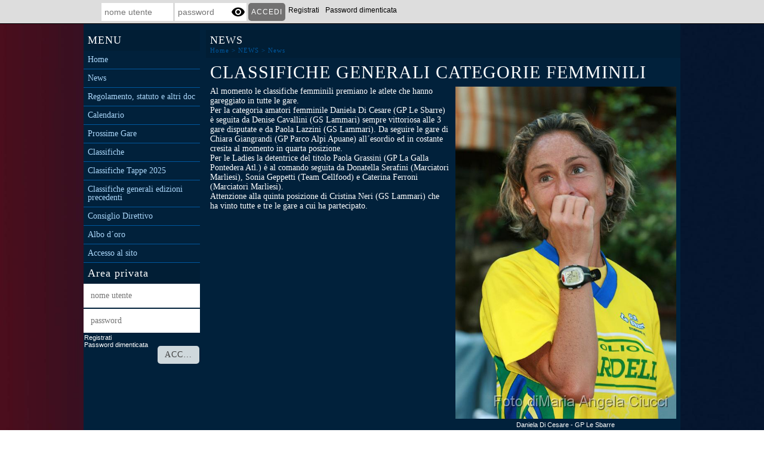

--- FILE ---
content_type: text/html; charset=UTF-8
request_url: https://www.criteriumpodisticotoscano.it/CLASSIFICHE-GENERALI-CATEGORIE-FEMMINILI.htm
body_size: 6167
content:
<!-- T. scheda: 0.001 -->
<!-- T. newsscheda: 0.021 -->
<!DOCTYPE html>
<html lang="it">
<head>
<title>CLASSIFICHE GENERALI CATEGORIE FEMMINILI</title>
<meta charset="utf-8">
<meta name="description" content="Al momento le classifiche femminili premiano le atlete che hanno gareggiato in tutte le gare. Per la categoria amatori femminile Daniela Di Cesare (GP Le Sbarre">
<meta name="keywords" content="News Generiche">
<link rel="canonical" href="https://www.criteriumpodisticotoscano.it/CLASSIFICHE-GENERALI-CATEGORIE-FEMMINILI.htm"><meta http-equiv="Content-Security-Policy" content="upgrade-insecure-requests">
<meta property="og:author" content="www.criteriumpodisticotoscano.it">
<meta property="og:publisher" content="www.sitoper.it">
<meta name="generator" content="www.sitoper.it">
<meta name="robots" content="max-snippet:-1,max-image-preview:standard,max-video-preview:30">
<link rel="stylesheet preload" as="style" type="text/css" href="https://www.criteriumpodisticotoscano.it/fonts/material-icons/material-icons.css">
<link rel="stylesheet preload" as="style" type="text/css" href="https://www.server171.h725.net/fonts/oswald/oswald.css">
<link rel="stylesheet preload" as="style" type="text/css" href="https://www.server171.h725.net/fonts/roboto/roboto.css">
	
<link href="https://www.criteriumpodisticotoscano.it/css_personali/cachestile_ridotta1_larga1_1511.css" rel="stylesheet" type="text/css" media="all">
<meta name="viewport" content="width=device-width, initial-scale=1.0">
<meta name="format-detection" content="telephone=no">

		
<style>

			
	/* sfondo singolo */
	@media all and (min-width: 1000px) {
		body {
		    background-image: url("https://www.criteriumpodisticotoscano.it/foto/grandi/senzatitolo-1jpg") !important;
		    background-attachment: scroll !important;
		    background-position: center center !important;
		    background-repeat: repeat-y !important;
		    background-size: cover !important;
		    background-color: #ffffff !important;
		}
	}
</style>
<script src="https://www.criteriumpodisticotoscano.it/js/jquery.js"></script>
<script src="https://www.criteriumpodisticotoscano.it/js/datatimepicker/jquery.ui.timepicker.js?v=0.3.2" defer></script>
<link href="https://www.criteriumpodisticotoscano.it/js/datatimepicker/jquery.ui.timepicker.css?v=0.3.2" rel="stylesheet" type="text/css"/>
<script src="https://www.criteriumpodisticotoscano.it/js/jquery.ui.core.js"></script>
<script src="https://www.criteriumpodisticotoscano.it/js/datatimepicker/jquery.ui.datepicker.js" defer></script>
<script src="https://www.criteriumpodisticotoscano.it/js/datatimepicker/jquery.ui.timepicker-it.js" defer></script>
<script src="https://www.criteriumpodisticotoscano.it/js/datatimepicker/jquery.ui.datepicker-it.js" defer></script>
<link rel="stylesheet" href="https://www.criteriumpodisticotoscano.it/js/jquery-ui.css">

<script src="https://www.criteriumpodisticotoscano.it/js/libvarie.js?lu=30012026161820"></script>
<script src="https://www.criteriumpodisticotoscano.it/js/cookie/cookie.php?lu=30012026161820" defer></script>
<script src="https://www.criteriumpodisticotoscano.it/js/defer.php?lu=30012026161820" defer></script>
<script src="https://www.criteriumpodisticotoscano.it/js/menu.php?lu=30012026161820" defer></script>
<script src="https://www.criteriumpodisticotoscano.it/js/carrello.php?lu=30012026161820" defer></script>

<link rel="stylesheet preload" as="style" type="text/css" href="https://www.criteriumpodisticotoscano.it/js/slideshow/slideshow_css.php?lu=30012026161820">
<script src="https://www.criteriumpodisticotoscano.it/js/slideshow/slideshow_js.php?lu=30012026161820" defer></script>

<link rel="stylesheet preload" as="style" type="text/css" href="https://www.criteriumpodisticotoscano.it/js/slideshow2.0/slideshow_css.php?lu=30012026161820">
<script src="https://www.criteriumpodisticotoscano.it/js/slideshow2.0/slideshow_js.php?lu=30012026161820" defer></script>

<link rel="stylesheet preload" as="style" type="text/css" href="https://www.criteriumpodisticotoscano.it/js/calendario/calendario.css?lu=30012026161820">
<script src="https://www.criteriumpodisticotoscano.it/js/calendario/calendario.js?lu=30012026161820" defer></script>

<link rel="stylesheet preload" as="style" type="text/css" href="https://www.criteriumpodisticotoscano.it/js/boxscorrimento/boxscorrimento_css.php">
<script src="https://www.criteriumpodisticotoscano.it/js/boxscorrimento/boxscorrimento_js.php?lu=30012026161820" defer></script>

<link rel="stylesheet preload" as="style" type="text/css" href="https://www.criteriumpodisticotoscano.it/lightbox/lightbox_css.php?lu=30012026161820">
<script src="https://www.criteriumpodisticotoscano.it/lightbox/lightbox.js?lu=30012026161820" defer></script>

<script src="https://www.criteriumpodisticotoscano.it/js/inviaamico/inviaamico.js?lu=30012026161820" defer></script>

<!--Per rendere il sistema dei video di sfondo funzionante anche su explorer NON ELIMINARE LACIARE COSI-->
<!--[if lt IE 9]>
<script>
document.createElement('video');
</script>
<![endif]-->


<!-- NON SONO UN MODELLO -->	<script>
		var $jQCheckCampoAggiuntivo = jQuery.noConflict();
		
		$jQCheckCampoAggiuntivo(document).ready(function (index){
			
			$jQCheckCampoAggiuntivo("form[id^='moduloOrdine']").submit(function(index) {
				
				var selettore=$jQCheckCampoAggiuntivo(this).attr('id');
				var array=selettore.split('moduloOrdine');
				var trovate2=true;
				var patternemail = new RegExp(/^(("[\w-+\s]+")|([\w-+]+(?:\.[\w-+]+)*)|("[\w-+\s]+")([\w-+]+(?:\.[\w-+]+)*))(@((?:[\w-+]+\.)*\w[\w-+]{0,66})\.([a-z]{2,6}(?:\.[a-z]{2})?)$)|(@\[?((25[0-5]\.|2[0-4][\d]\.|1[\d]{2}\.|[\d]{1,2}\.))((25[0-5]|2[0-4][\d]|1[\d]{2}|[\d]{1,2})\.){2}(25[0-5]|2[0-4][\d]|1[\d]{2}|[\d]{1,2})\]?$)/i);
				var patterndate = new RegExp(/(?:0[1-9]|[12][0-9]|3[01])\/(?:0[1-9]|1[0-2])\/(?:19|20\d{2})/);
				
				$jQCheckCampoAggiuntivo("#moduloOrdine"+array[1]+" div[id^='ordinedatoaggiuntivovis_']").each(function (index, value) { 
					
					if(
						(!$jQCheckCampoAggiuntivo(this).find('input').val() || $jQCheckCampoAggiuntivo(this).find('input').val()=='undefined') && 
						(!$jQCheckCampoAggiuntivo(this).find('select').val() || $jQCheckCampoAggiuntivo(this).find('select').val()=='undefined') && 
						(!$jQCheckCampoAggiuntivo(this).find('textarea').val() || $jQCheckCampoAggiuntivo(this).find('textarea').val()=='undefined')
					)
					{
						trovate2=false;
					}
					else
					{
						//controllo i dati inseriti se email o data
						if($jQCheckCampoAggiuntivo(this).find('input').attr("id"))
						{
							var tipocampo = $jQCheckCampoAggiuntivo(this).find('input').attr("id").split('_');
							if(tipocampo[0]=='campoemail') 
							{
								if(!patternemail.test( $jQCheckCampoAggiuntivo(this).find('input').val() ))
								{
									trovate2=false;
								}								
							}
							else if(tipocampo[0]=='campodata')
							{
								if(!patterndate.test( $jQCheckCampoAggiuntivo(this).find('input').val() ))
								{
									trovate2=false;
								}
							}
						}						
					}													
				});
				
				if(!trovate2)
					{
					$jQCheckCampoAggiuntivo("#moduloOrdine"+array[1]+" #avvisocampiaggiuntivicomprasubito"+array[1]).show();
					return false;
					}
				else
					{
					$jQCheckCampoAggiuntivo("#moduloOrdine"+array[1]+" #avvisocampiaggiuntivicomprasubito"+array[1]).hide();
					}
			});
		});
	</script>
	
		
	
<style>

</style>
<!-- foglio stampa -->
<link rel="stylesheet" href="https://www.criteriumpodisticotoscano.it/css/stampa.css" media="print"> 

<!-- T. intestazionecss: 0.008 -->
	
<meta property="og:title" content="CLASSIFICHE GENERALI CATEGORIE FEMMINILI" />
<meta property="og:type" content="article" />
<meta property="og:url" content="https://www.criteriumpodisticotoscano.it/CLASSIFICHE-GENERALI-CATEGORIE-FEMMINILI.htm" />
<meta property="og:description" content="Al momento le classifiche femminili premiano le atlete che hanno gareggiato in tutte le gare. Per la categoria amatori femminile Daniela Di Cesare (GP Le Sbarre" />
<!-- img meta: dicesare.jpg --><!-- 3 -->
<meta property="og:image" content="https://www.criteriumpodisticotoscano.it/foto/grandi/dicesare.jpg" />
<meta name="twitter:image" content="https://www.criteriumpodisticotoscano.it/foto/grandi/dicesare.jpg" />
<meta name="twitter:image:alt" content="" />
<meta property="og:image:type" content="image/jpg" />
<meta property="og:image:width" content="533" />
<meta property="og:image:height" content="800" />

<meta name="twitter:card" content="summary_large_image">
<meta name="twitter:creator" content="@criteriumpodisticotoscano.it" />
<meta name="twitter:site" content="@criteriumpodisticotoscano.it">
<meta name="twitter:title" content="CLASSIFICHE GENERALI CATEGORIE FEMMINILI">
<meta name="twitter:description" content="Al momento le classifiche femminili premiano le atlete che hanno gareggiato in tutte le gare. Per la categoria amatori femminile Daniela Di Cesare (GP Le Sbarre">
<meta name="twitter:domain" content="www.criteriumpodisticotoscano.it"></head>
<body id="news-scheda-177" class="">
	<a href="#contenuto-main" class="skip-link">Salta al contenuto principale</a>
<!-- inizio oggetti liberi body --><!-- fine oggetti liberi body -->
	<div id="sfondo-sito">
		<div id="data-ora">01 Febbraio 2026</div>
		
	<div id="accessoriofisso01"></div><div id="accessoriofisso02"></div><div id="accessorio-iniziosito"></div>
<div class="box-barra-alta">
	<div class="box-barra-alta-contenuto">
		
	
		<div class="box-barra-alta-autenticazione">							
			<form name="modulo_autenticazione_alto" id="modulo_autenticazione_alto" action="autenticazione.php" method="post">				
				<div class="riga-autenticazione">					
					<label for="username_log" class="nascosto">nome utente</label>
					<input name="username_log" id="username_log" type="text" placeholder="nome utente" autocomplete="username">
				</div>
				<div class="riga-autenticazione" style="position: relative;">
					<label for="password_log" class="nascosto">password</label>
					<input name="password_log" id="password_log" type="password" placeholder="password" autocomplete="current-password"><span class="viewPassword notranslate">visibility</span>
				</div>
				<div class="riga-autenticazione-submit">
					<input name="submit" type="submit" value="accedi" class="bottone bottone-p bottone-submit">
				</div>
				<div class="riga-autenticazione-link">
					<div class="riga-autenticazione-link-registrati"><a href="registrazione.php" class="linkbianco" title="Registrati" rel="nofollow">Registrati</a></div>
						<div class="riga-autenticazione-link-recuperapassword"><a href="password_forgot.php" class="linkbianco" title="Password dimenticata" rel="nofollow">Password dimenticata</a></div>
					<div class="riga-autenticazione-link-clear"></div>
				</div>		
				<div class="riga-autenticazione-clear"></div>
			</form>
		</div>
		
		
		
		
		
		
	</div>	
</div>
	<header id="testa" role="banner">
	    <div id="testa-interna"><!-- inizio oggetti liberi testa -->
<!-- fine oggetti liberi testa -->		
	    <!-- CHIUSURA DI testa-interna -->
		</div>
	<!-- CHIUSURA DI testa -->
	</header>
	
	<div id="accessorio-iniziocontenuti"></div>		<div id="corpo-contenitore">
			<div id="corpo-contenuto-paginainterna">
				
				<div id="menu"><!-- no cache --><!-- menu: 3 | eredita: no | chi eredita:  | tipo: verticale -->
<nav id="menu-verticale-nav3-2" class="menu-verticale-box mv-scatola" data-tipoMenu="verticale">
	<div class="mv-testa">MENU</div>
	<div class="mv-corpo">
				<div class="mv-link01-corpo">
					<a href="https://www.criteriumpodisticotoscano.it/" title="Home" data-urlPulsante="" data-moduloPulsante="homepage">Home</a>
				</div>
				<div class="mv-link01-corpo">
					<a href="News.htm" title="news" data-urlPulsante="categorie.php?modulo_attuale=news" data-moduloPulsante="news">News</a>
				</div>
				<div class="mv-link01-corpo">
					<a href="regolamento.htm" title="regolamento" data-urlPulsante="categorie.php?modulo_attuale=documenti" data-moduloPulsante="documenti">Regolamento, statuto e altri doc</a>
				</div>
				<div class="mv-link01-corpo">
					<a href="Calendario.htm" title="Calendario" data-urlPulsante="categorie.php?modulo_attuale=programmi_gare" data-moduloPulsante="programmi_gare">Calendario</a>
				</div>
				<div class="mv-link01-corpo">
					<a href="https://www.criteriumpodisticotoscano.it/prossime-gare-1.htm" title="Prossime Gare" data-urlPulsante="prossime-gare-1.htm" data-moduloPulsante="pagine_aggiuntive">Prossime Gare</a>
				</div>
				<div class="mv-link01-corpo">
					<a href="Classifica-societa-36.htm" title="Classifica societ&agrave;" data-urlPulsante="Classifica-societa-36.htm" data-moduloPulsante="pagine_aggiuntive">Classifiche</a>
				</div>
				<div class="mv-link01-corpo">
					<a href="https://www.criteriumpodisticotoscano.it/calssifiche-tappe-2025.htm" title="Calssifiche Tappe 2025" data-urlPulsante="calssifiche-tappe-2025.htm" data-moduloPulsante="pagine_aggiuntive">Classifiche Tappe 2025</a>
				</div>
				<div class="mv-link01-corpo">
					<a href="classifiche-edizioni-precedenti.htm" title="classifiche edizioni precedenti" data-urlPulsante="categorie.php?modulo_attuale=risultati" data-moduloPulsante="risultati">Classifiche generali edizioni precedenti</a>
				</div>
				<div class="mv-link01-corpo">
					<a href="dirigenza-staff.htm" title="dirigenza - staff" data-urlPulsante="categorie.php?modulo_attuale=dirigenti" data-moduloPulsante="dirigenti">Consiglio Direttivo</a>
				</div>
				<div class="mv-link01-corpo">
					<a href="ALBO-DORO.htm" title="ALBO DORO" data-urlPulsante="ALBO-DORO.htm" data-moduloPulsante="pagine_aggiuntive">Albo d&#180;oro</a>
				</div>
				<div class="mv-link01-corpo">
					<a href="gestione/index.php" title="Accesso al sito " data-urlPulsante="gestione/index.php" data-moduloPulsante="gestione">Accesso al sito </a>
				</div>
	</div>
</nav><!-- T. menu 2 parziale1: 0.000 | parziale2: 0.003 --><!-- T. menu 2: 0.003 --><!-- no cache -->
<div class="box-area_privata ridotto "  id="box4">    
    <div class="boxContenuto">
		<div class="tab01">
			<!-- tab01 testa -->
			<header class="tab01-testa">
				<div class="titolo">
					Area privata
				</div>
			</header>
		
			<!-- tab01 corpo -->
			<div class="tab01-corpo">
				<div class="tab02 tab-nudo">
					<div class="tab02-corpo">
						
					<form action="autenticazione.php" method="post" name="mod_autenticazione" id="mod_autenticazione">		
						<div class="autenticazione-input">			
							<div><label for="username_log" class="nascosto">nome utente</label><input name="username_log" type="text" id="username_log" placeholder="nome utente" autocomplete="username"></div>
							<div style="position: relative;"><label for="password_log" class="nascosto">password</label><input name="password_log" type="password" id="password_log" placeholder="password" autocomplete="current-password"><span class="viewPassword">visibility</span></div>		
						</div>
						
						<div class="autenticazione-riga">
							<div class="autenticazione-dettagli">
								<div><span class="nascosto">[</span><a href="registrazione.php" class="linkbianco" title="Registrazione" rel="nofollow">Registrati</a><span class="nascosto">]</span></div>
								<div><span class="nascosto">[</span><a href="password_forgot.php" class="linkbianco" title="Password dimenticata" rel="nofollow">Password dimenticata</a><span class="nascosto">]</span></div>
							</div>
							<div class="pulsante"><input name="submit" type="submit" value="accedi" class="bottone bottone-p bottone-submit"></div>
						</div>
					</form>
					</div>
				</div>	
			</div>
		</div>  
    	</div>
</div><!-- T. box 4: 0.002 --><!-- no cache --><!-- T. menu 9 parziale1: 0.000 | parziale2: 0.000 --><!-- T. menu 9: 0.000 --><!-- no cache --><!-- T. box 12: 0.000 --></div>				<div id="contenuti" class="news-scheda scheda">
				
				<main class="pag00" id="contenuto-main" role="main">
										<div class="pag00-testa">
								<div class="titolo">NEWS</div><div class="sottotitolo"><span class="nascosto">percorso: </span><a href="https://www.criteriumpodisticotoscano.it/" title="torna a Home">Home</a> &gt; <a href="News.htm" title="torna a NEWS">NEWS</a> &gt; <a href="News-Generiche.htm" title="torna a News">News</a></div>					</div> 
											<div class="pag00-corpo">
																
								<!-- pag01 - contenuti -->
								<article class="pag01">
									
								<header class="pag01-testa"><div class="titolo"><h1>CLASSIFICHE GENERALI CATEGORIE FEMMINILI</h1></div>
								</header>									<div class="pag01-corpo">
											<div class="float-right struttura-immagine-dx"><div class="galleria-foto">
<div class="lb-galleriafotografica">    
 
        <label for="imagefotogallery177-1" title="zoom">
            <img src="foto/grandi/dicesare.jpg" width="" height="" alt="" class="fotodazoomare" title="">
			<input type="hidden" id="datifotogallery177-1" data-pathfoto="foto/grandi/dicesare.jpg" data-didascalia="Daniela Di Cesare - GP Le Sbarre" data-srcset="" data-sizes="" data-width="" data-height="" data-alt="" data-title="">
            <span class="descrizione-foto">Daniela Di Cesare - GP Le Sbarre</span>
        </label>
			<input type="hidden" id="lb-maxelementfotogallery177" data-maxelement="1">
	        <div class="lb-overlay" id="overlayimagefotogallery177">	
	            <label for="lb-closefotogallery177">
	                <span class="lb-close">X CLOSE</span>					
					<span class="lb-contenitoreimmagine">					
	    	     		<img src="" srcset="" sizes="" width="" height="" alt="" title="" />
	    				 
	                    <label for="imagefotogallery177" title="<< precedente" class="lb-thumbimg">
	                        <span class="lb-prev"><span class="material-icons notranslate">keyboard_arrow_left</span></span>
	                    </label> 
	                    <label for="imagefotogallery177" title="successivo >>" class="lb-thumbimg">
	                        <span class="lb-next"><span class="material-icons notranslate">keyboard_arrow_right</span></span>
	                    </label>	
					</span>    				
					<span class="lb-didascalia"></span>				
	            </label>            
	        </div>    
<input type="radio" name="lb-galleryfotogallery177" id="lb-closefotogallery177">
</div>  
</div></div><div class="span-classe-testo testo">Al momento le classifiche femminili premiano le atlete che hanno gareggiato in tutte le gare. <BR>Per la categoria amatori femminile Daniela Di Cesare (GP Le Sbarre) &egrave; seguita da Denise Cavallini (GS Lammari) sempre vittoriosa alle 3 gare disputate e da Paola Lazzini (GS Lammari). Da seguire le gare di Chiara Giangrandi (GP Parco Alpi Apuane) all&acute;esordio ed in costante cresita al momento in quarta posizione.<BR>Per le Ladies la detentrice del titolo Paola Grassini (GP La Galla Pontedera Atl.) &egrave; al comando seguita da Donatella Serafini (Marciatori Marliesi), Sonia Geppetti (Team Cellfood) e Caterina Ferroni (Marciatori Marliesi).<BR>Attenzione alla quinta posizione di Cristina Neri (GS Lammari) che ha vinto tutte e tre le gare a cui ha partecipato.</div><div class="clear-right"></div><div class="link-accessori">
<span class="nascosto">[</span><span title="condividi su Facebook" onclick="shareFacebook('https://www.criteriumpodisticotoscano.it/CLASSIFICHE-GENERALI-CATEGORIE-FEMMINILI.htm','CLASSIFICHE+GENERALI+CATEGORIE+FEMMINILI');" style="cursor: pointer;"><img src="/img/share-facebook.png" alt="icona di Facebook"></span><span class="nascosto">]</span> 	
<span class="nascosto">[</span><span title="condividi su WhatsApp" onclick="shareWhatsapp('https://www.criteriumpodisticotoscano.it/CLASSIFICHE-GENERALI-CATEGORIE-FEMMINILI.htm','CLASSIFICHE+GENERALI+CATEGORIE+FEMMINILI');" style="cursor: pointer;"><img src="/img/share-whatsapp.png" alt="icona di WhatsApp"></span><span class="nascosto">]</span> 
<span class="nascosto">[</span><span title="condividi su Messenger" onclick="shareMessenger('https://www.criteriumpodisticotoscano.it/CLASSIFICHE-GENERALI-CATEGORIE-FEMMINILI.htm');" style="cursor: pointer;"><img src="/img/share-messenger.png" alt="icona di Messenger"></span><span class="nascosto">]</span> 
<span class="nascosto">[</span><span title="Copia link negli appunti" onclick="copyUrl('https://www.criteriumpodisticotoscano.it/CLASSIFICHE-GENERALI-CATEGORIE-FEMMINILI.htm', $jQGenerico(this));" style="cursor: pointer;"><img src="/img/share-copiaurl.png" alt="icona per copiare il link"></span><span class="nascosto">]</span> </div>
					<div class="pag02 documenti-associati">
						<header class="pag02-testa">
							<div class="titolo">Documenti allegati</div>		</header>
						
						<div class="pag02-corpo">              
                                    <div class="pag03">               
                                        <div class="pag03-testa">
                                            <div class="titolo">
												<a href="file/donne-2011-1.pdf" title="apri il documento Classifica amatori femminili. Dimensione 59,53 KB">
														<img src="img/pdf.jpg" alt="" role="presentation" class="file-icona icona-allegato">Classifica amatori femminili
                                                    </a>
                                                </div><div class="sottotitolo"><span class="file-dimensione">Dimensione: 59,53 KB</span></div>
                                            </div>
                                    </div>              
                                    <div class="pag03">               
                                        <div class="pag03-testa">
                                            <div class="titolo">
												<a href="file/ladies-2011-1.pdf" title="apri il documento Classifica Ladies. Dimensione 60,24 KB">
														<img src="img/pdf.jpg" alt="" role="presentation" class="file-icona icona-allegato">Classifica Ladies
                                                    </a>
                                                </div><div class="sottotitolo"><span class="file-dimensione">Dimensione: 60,24 KB</span></div>
                                            </div>
                                    </div>		</div>
					</div>									</div> 	
																	</article>
								<!-- FINE pag01 - contenuti -->								
								<div class="box-paginazione">
												<div class="float-left" style="width: 33%"><a href="Minicriterium.htm" title="scheda precedente: Minicriterium">&lt;&lt; precedente</a></div>
										  <div class="float-left visibilita-solo-pc align-center" style="width: 33%">&nbsp;
										  </div>
										  <div class="float-right align-right" style="width: 33%"><a href="13-Rosa-Paradissa.htm" title="scheda successiva: 13 Rosa Paradissa">successivo >></a></div><div class="clear-left clear-right"></div></div>					</div>					
				    				</main>	
		    <!-- FINE ZONA DEI CONTENUTI -->
		    </div>
		        
			<div class="cancellatore-corpo"></div>
		</div>
	</div>
	<hr>
	<div id="accessorio-finecontenuti"></div>
<!-- T. schedatemplate: 0.028 -->
<footer id="piede-contenitore" role="contentinfo">
	<!-- inizio oggetti liberi piede -->
<!-- fine oggetti liberi piede -->	
	<div id="piede-contenuto">		
		<!-- no cache -->
<div class="box-dati-azienda largo "  id="box35">    
    <div class="boxContenuto">
		<div class="tab01">
		
			<!-- tab01 corpo -->
			<div class="tab01-corpo">
				<div class="tab02 tab-nudo">
					<div class="tab02-corpo">
						
			<div class="descrizione">
				<h2 style=""><BR><div style="">A.S.D. Criterium Podistico Toscano Via Porta Fiorentina 1 - Lari (PI)</div><div style="">P.I. 0000001695060507<BR>cptinfo@libero.it<BR></div></h2><BR>
			</div>
					</div>
				</div>	
			</div>
		</div>  
    	</div>
</div><!-- T. box 35: 0.001 -->		
	</div>
</footer>
		<!-- T. piede: 0.002 -->

<div id="firma" role="region" aria-label="Crediti del sito">
	<a href="https://www.sitoper.it" title="Creazione siti web">Realizzazione siti web www.sitoper.it</a>
</div><div id="windows_confirm_delete">
    <div id="windows_confirm_delete_label"></div>    
    <div id="windows_confirm_delete_button"></div>
</div>
<button type="button" id="tornasu" class="tornasu" aria-label="Torna all'inizio">
  <img src="/img/torna-su.png" alt="" aria-hidden="true" role="presentation">
</button>
	<aside id="risoluzioneschermo" style="display: none;">
	<span id="risoluzionedimensione"> × </span><span id="detectmobile">no</span><span id="stilemobileattivo">mobilesi</span> - DetectMobile: no (stile mobile: mobilesi && session windowwidth: )</aside>
<aside id="linguabrowsersitoweb" style="display: none;">
	<div id="linguabrowser"></div>
	<div id="linguasitoweb"></div>
</aside>
	<!--
--></div>
<div id="accessorio-finepiede"></div>
<!-- 51t0p3r-51am0-1-p1u-b3ll1 | /CLASSIFICHE-GENERALI-CATEGORIE-FEMMINILI.htm | /scheda.php?par=CLASSIFICHE-GENERALI-CATEGORIE-FEMMINILI | news_scheda.php?idnews=177 | 81.4.100.208 | OK-TESTONE | 0.056 | PHP 7.2.24 -->
	<input type="hidden" id="requestUriDoveSono" name="requestUriDoveSono" value="CLASSIFICHE-GENERALI-CATEGORIE-FEMMINILI.htm">
	<input type="hidden" id="phpSelfDoveSono" name="phpSelfDoveSono" value="scheda.php">
	<input type="hidden" id="phpSelfDoveSono2" name="phpSelfDoveSono2" value="news_scheda.php">
	<input type="hidden" id="queryStringDoveSono" name="queryStringDoveSono" value="par=CLASSIFICHE-GENERALI-CATEGORIE-FEMMINILI">
	<input type="hidden" id="queryStringDoveSono2" name="queryStringDoveSono2" value="idnews=177">
	<input type="hidden" id="moduloDoveSono" name="moduloDoveSono" value="news">
	<input type="hidden" id="array_menu_dedicato_dipendedasezione" name="array_menu_dedicato_dipendedasezione" value=""></body>
</html>
<!--FINEA-->
<!--FINEB-->